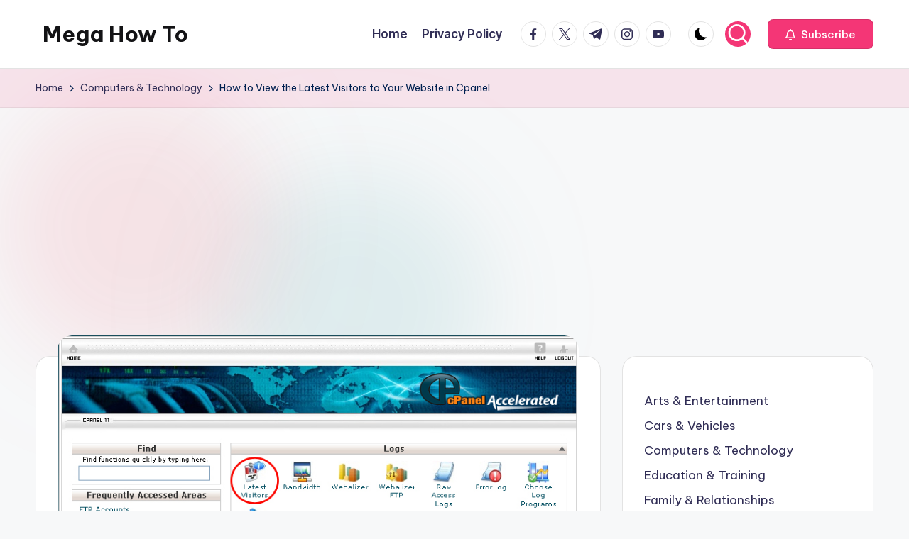

--- FILE ---
content_type: text/html; charset=utf-8
request_url: https://www.google.com/recaptcha/api2/aframe
body_size: 223
content:
<!DOCTYPE HTML><html><head><meta http-equiv="content-type" content="text/html; charset=UTF-8"></head><body><script nonce="hfpzDCpWPJCwaWndS1F4gw">/** Anti-fraud and anti-abuse applications only. See google.com/recaptcha */ try{var clients={'sodar':'https://pagead2.googlesyndication.com/pagead/sodar?'};window.addEventListener("message",function(a){try{if(a.source===window.parent){var b=JSON.parse(a.data);var c=clients[b['id']];if(c){var d=document.createElement('img');d.src=c+b['params']+'&rc='+(localStorage.getItem("rc::a")?sessionStorage.getItem("rc::b"):"");window.document.body.appendChild(d);sessionStorage.setItem("rc::e",parseInt(sessionStorage.getItem("rc::e")||0)+1);localStorage.setItem("rc::h",'1769788102013');}}}catch(b){}});window.parent.postMessage("_grecaptcha_ready", "*");}catch(b){}</script></body></html>